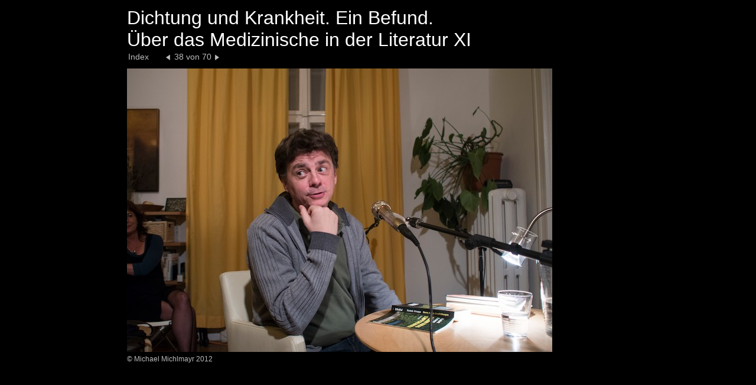

--- FILE ---
content_type: text/html
request_url: http://grauenfruppe.at/images/2012/Dichtung/large-38.html
body_size: 851
content:
<!DOCTYPE html PUBLIC "-//W3C//DTD HTML 4.01 Transitional//EN" "http://www.w3.org/TR/html4/loose.dtd">
<html xmlns="http://www.w3.org/1999/xhtml" xml:lang="en" lang="en"><!-- STOCK BOOK DETAIL HTML --><head>
	<title>Dichtung - _C080263</title>
	<meta http-equiv="Content-Type" content="text/html; charset=UTF-8">
	<link href="assets/css/global.css" rel="stylesheet" type="text/css">
	<meta name="description" localizable="true" content="Created by Apple Aperture">
	
</head>

<body class="detail">


	<div id="header">
	<h1 localizable="true"><div>Dichtung und Krankheit. Ein Befund. Über das Medizinische in der Literatur XI</div></h1>
	
		<ul id="nav"><!-- The list items below need to be smashed together for IE on Windows -->
			<li class="index"><a href="index5.html" localizable="true">Index</a></li><li class="previous"> <a href="large-37.html"><em class="previous_text" localizable="true">Zurück</em>  </a> </li><li class="pageNumber">38 von 70</li><li class="next"> <a href="large-39.html"><em class="next_text" localizable="true">Weiter</em>  </a> </li></ul>
			
			<div style="clear: both;"></div>

	</div>

	
    <table><tbody><tr><td class="sideinfo">

		<h2></h2>
		<ul id="metadata"></ul>

	</td><td style="width:100%;">

	<div id="photo"><table startoffset="37"><tr><td><img name="img" src="pictures/picture-38.jpg" width="720" height="480" alt=""></td></tr></table></div>		
	
	</td></tr></tbody></table>
		
	<div id="footer">
		<p localizable="true">© Michael Michlmayr 2012</p>
	</div>
	


</body></html>